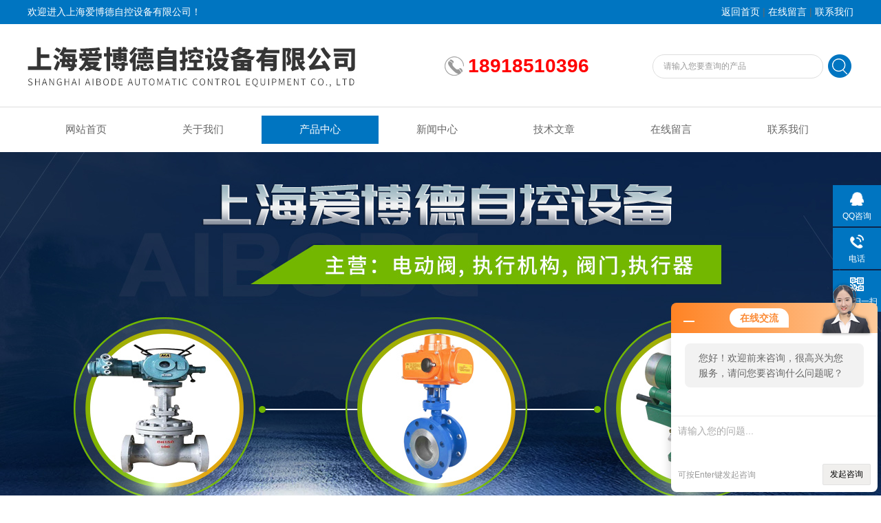

--- FILE ---
content_type: text/html; charset=utf-8
request_url: http://www.shdqzk.com/Products-21893134.html
body_size: 8348
content:
<!DOCTYPE html PUBLIC "-//W3C//DTD XHTML 1.0 Transitional//EN" "http://www.w3.org/TR/xhtml1/DTD/xhtml1-transitional.dtd">
<html xmlns="http://www.w3.org/1999/xhtml">
<head>
<meta http-equiv="Content-Type" content="text/html; charset=utf-8" />
<meta http-equiv="x-ua-compatible" content="ie=edge,chrome=1">
<TITLE>广东电动截止阀J941H-25CDN50,DN80J941H-16-上海爱博德自控设备有限公司</TITLE>
<META NAME="Keywords" CONTENT="广东电动截止阀J941H-25CDN50,DN80">
<META NAME="Description" CONTENT="上海爱博德自控设备有限公司所提供的J941H-16广东电动截止阀J941H-25CDN50,DN80质量可靠、规格齐全,上海爱博德自控设备有限公司不仅具有专业的技术水平,更有良好的售后服务和优质的解决方案,欢迎您来电咨询此产品具体参数及价格等详细信息！">
<link rel="stylesheet" type="text/css" href="/Skins/646518/css/style.css"/>
<script type="text/javascript" src="/Skins/646518/js/jquery.pack.js"></script>  
<script type="text/javascript" src="/Skins/646518/js/jquery.SuperSlide.js"></script>
<!--导航当前状态 JS-->
<script language="javascript" type="text/javascript"> 
	var nav= '3';
</script>
<!--导航当前状态 JS END-->

<script type=text/javascript src="/Skins/646518/js/base.js"></script>
<link rel="shortcut icon" href="/skins/646518/favicon.ico">
<script type="application/ld+json">
{
"@context": "https://ziyuan.baidu.com/contexts/cambrian.jsonld",
"@id": "http://www.shdqzk.com/Products-21893134.html",
"title": "广东电动截止阀J941H-25CDN50,DN80J941H-16",
"pubDate": "2021-12-05T12:30:46",
"upDate": "2023-06-19T11:10:03"
    }</script>
<script type="text/javascript" src="/ajax/common.ashx"></script>
<script src="/ajax/NewPersonalStyle.Classes.SendMSG,NewPersonalStyle.ashx" type="text/javascript"></script>
<script type="text/javascript">
var viewNames = "";
var cookieArr = document.cookie.match(new RegExp("ViewNames" + "=[_0-9]*", "gi"));
if (cookieArr != null && cookieArr.length > 0) {
   var cookieVal = cookieArr[0].split("=");
    if (cookieVal[0] == "ViewNames") {
        viewNames = unescape(cookieVal[1]);
    }
}
if (viewNames == "") {
    var exp = new Date();
    exp.setTime(exp.getTime() + 7 * 24 * 60 * 60 * 1000);
    viewNames = new Date().valueOf() + "_" + Math.round(Math.random() * 1000 + 1000);
    document.cookie = "ViewNames" + "=" + escape(viewNames) + "; expires" + "=" + exp.toGMTString();
}
SendMSG.ToSaveViewLog("21893134", "ProductsInfo",viewNames, function() {});
</script>
<script language="javaScript" src="/js/JSChat.js"></script><script language="javaScript">function ChatBoxClickGXH() { DoChatBoxClickGXH('http://chat.hbzhan.com',657537) }</script><script>!window.jQuery && document.write('<script src="https://public.mtnets.com/Plugins/jQuery/2.2.4/jquery-2.2.4.min.js">'+'</scr'+'ipt>');</script><script type="text/javascript" src="http://chat.hbzhan.com/chat/KFCenterBox/646518"></script><script type="text/javascript" src="http://chat.hbzhan.com/chat/KFLeftBox/646518"></script><script>
(function(){
var bp = document.createElement('script');
var curProtocol = window.location.protocol.split(':')[0];
if (curProtocol === 'https') {
bp.src = 'https://zz.bdstatic.com/linksubmit/push.js';
}
else {
bp.src = 'http://push.zhanzhang.baidu.com/push.js';
}
var s = document.getElementsByTagName("script")[0];
s.parentNode.insertBefore(bp, s);
})();
</script>
</head>

<body>
<div class="welcome">
  	<div class="welcome_in">
        <div class="l">欢迎进入上海爱博德自控设备有限公司！</div>
        <div class="r"><a href="/">返回首页</a> | <a href="/order.html" rel="nofollow">在线留言</a> | <a href="/contact.html" rel="nofollow">联系我们</a></div>
    </div>
  </div>
  <div id="clear"></div> 
  <div id="header">
    <div class="logo"><a href="/"><img src="/skins/646518/images/logo.jpg" alt="上海爱博德自控设备有限公司" width="650" height="120" border="0" /></a></div>
    <div class="top_mintel">
      18918510396
    </div>
    <div class="top_tel">
      <!-- search -->
      <div class="search">
        <form name="form1" method="post" action="/products.html" onSubmit="return checkform(form1)">
          <input name="keyword"  type="text" value="请输入您要查询的产品" onfocus="this.value=''" class="txt" >
          <input type="submit" name="" id="" value=" " class="search_submit">
        </form>
      </div>
      <!-- search end -->
    </div>
  </div>
  <div id="clear"></div> 
  <div id="nav_zon">
     <div id="nav" class="main_nav hover">
     <ul>
      <li id="navId1"><a href="/">网站首页</a></li>
      <li id="navId2"><a href="/aboutus.html" rel="nofollow">关于我们</a></li>
      <li id="navId3"><a href="/products.html">产品中心</a></li>	  
	  <li id="navId4"><a href="/news.html" >新闻中心</a></li>
	  <li id="navId5"><a href="/article.html" >技术文章</a></li>
	  <!--<li id="navId6"><a href="/honor.html" >荣誉资质</a></li>-->
	  <li id="navId7" ><a href="/order.html" rel="nofollow">在线留言</a></li>
      <li id="navId8" ><a href="/contact.html" rel="nofollow">联系我们</a></li>
    </ul>
  	<script language="javascript" type="text/javascript">
try {
    document.getElementById("navId" + nav).className = "nav_active";
}
catch (e) {}
</script>
   </div>
</div>
<script src="http://www.hbzhan.com/mystat.aspx?u=shdqzk"></script>



<div id="banner_big">
  <div class="picBtnLeft">
         <!--数字按钮-->
         <div class="hd">
             <ul>
             <li></li><li></li>
		    </ul>
          </div>
            <!--箭头按钮-->
            <div class="hdd">
            <a class="prev"></a>
            <a class="next"></a>
            </div>
          <div class="bd">
              <ul>
                  <li>
					 <div class="bg"></div>
					 <div class="pic"><img src="/skins/646518/images/ba1.jpg"/></div>
					 <div class="title"><a></a></div>
                </li>
                  <li>
					 <div class="bg"></div>
					 <div class="pic"><img src="/skins/646518/images/ba2.jpg"/></div>
					 <div class="title"><a></a></div>
                </li>

               </ul>
    </div>
  </div>
  <script type="text/javascript">jQuery("#banner_big .picBtnLeft").slide({ mainCell:".bd ul",autoPlay:true });</script> 
  </div>
<div id="clear"></div>

<div id="contant">
	<div class="list_box">
	<div class="ny_left">
<div class="lnav"> 
               <div class="title_b">
					<div class="a">产品展示</div>
					<div class="b">PRODUCT DISPLAY </div>
				</div>
               <div id="clear"></div>
			<ul id="pro_nav_lb" class="pro_nav">
    
	   <li><a href="/ParentList-1401148.html" title="高温电动截止阀" onmouseover="showsubmenu('高温电动截止阀')" >高温电动截止阀</a>
 <div id="submenu_高温电动截止阀" style="display:none">  
		   <ul class="two_profl">
		   		  
			 </ul>	
        </div>
		   </li> 
		     
         <li><a href="/products.html">查看更多</a></li>
	</ul>

            </div>
            <div class="lnav"> 
               <div class="title_b">
					<div class="a">相关文章</div>
					<div class="b">ARTICLE</div>
				</div>
               <div id="clear"></div>
		     <ul class="xgwz">
                
      <li><a href="/Article-1392511.html">高温电动截止阀适用于高温高压环境中</a></li>
      
      <li><a href="/Article-1191179.html">电动角行程电动执行器具有良好的适应性</a></li>
      
      <li><a href="/Article-1175860.html">罗托克电动执行器——电动执行器调试难点和故障分析</a></li>
      
      <li><a href="/Article-1110364.html">PS电动执行器选型考虑要点</a></li>
      
      <li><a href="/Article-1302592.html">调节型电动法兰蝶阀在众多工业应用中表现出色</a></li>
      
      <li><a href="/Article-1066734.html">揭开阀门电动装置的神秘面纱</a></li>
      
      <li><a href="/Article-1454259.html">阀门驱动装置能够实现对阀门开度的准确控制</a></li>
      
      <li><a href="/Article-1167164.html">PS电动执行器的维护保养方法</a></li>
      
      <li><a href="/Article-1370314.html">衬氟电动蝶阀的日常维护要点</a></li>
      
      <li><a href="/Article-1239454.html">DKJ电动执行机构的工作原理概述</a></li>
      
                
      <li><a href="/News-630910.html">高温电动截止阀的核心工作原理是什么？</a></li>
      
             </ul>

            </div>
      
      </div>

	<div class="list_right">
     <div class="box_bt">
      <div class="box_right_title">产品展示</div>
      <div class="bt_text_y"><span><a href='/'>首页</a> > <a href="/products.html" title="产品展示">产品展示</a> >  > <a href="/ParentList-1401148.html">高温电动截止阀</a> > 广东电动截止阀J941H-25CDN50,DN80</span></div>
      </div>

    <!--下部分代码-->
	<div class="column">
    
        	<div class="siderightCon">
            <div class="lyadd">
        	<div class="prodetail_img">
            <div id="preview">
                <div class="jqzoom" id="spec-n1">
                    <div id="ceshi" style="">
                   <a href="http://img79.hbzhan.com/gxhpic_2f9e11318b/319cc19b395d723d56512e17184e3dbcf6536fb8f3c95675e4cb958b6c0e56715c8b463ec34f3d32.jpg" target="_blank"><img src="http://img79.hbzhan.com/gxhpic_2f9e11318b/319cc19b395d723d56512e17184e3dbcf6536fb8f3c95675e4cb958b6c0e56715c8b463ec34f3d32.jpg" jqimg="http://img79.hbzhan.com/gxhpic_2f9e11318b/319cc19b395d723d56512e17184e3dbcf6536fb8f3c95675e4cb958b6c0e56715c8b463ec34f3d32.jpg" /></a>
                    </div>
                </div>
                
            </div>
 
        </div>

            <div class="product_bigimg_text">
                    <h1>广东电动截止阀J941H-25CDN50,DN80</h1>
                    <div class="text1">
                        <p>描述：广东电动截止阀J941H-25CDN50,DN80</p>
                    </div>
                    <div>更新时间：2023-06-19</div>
                    <div>产品型号：J941H-16</div>
                    <div>厂商性质：生产厂家</div>
              		<div class="prod-right-title">
                    	
                         <div class="sgt_btn"><a class="sgt_bl" href="/contact.html" target="_blank">联系我们</a><a class="sgt_br" href="#order">留言询价</a></div>
                    </div>          
            </div>
            
            <div style="clear:both"></div>
           </div>
           
           <div class="pro_con" id="c_detail_wrap">
            <div class="pro_con_tlt"><span>详情介绍</span></div>
                                        <h2>电动截止阀 产品描述 </h2>                        <table class='atttilist' border='0' cellpadding='1' cellspacing='1' width='100%'><tr><td class='title'>品牌</td><td class='etc_cot'>蝶黔</td><td class='title'>型号</td><td class='etc_cot'>DZW/DQW/ZB/DZB/ZW/QW/ZC/QC/HZ/HQ/DKJ/DKZ</td></tr><tr><td class='title'>类型</td><td class='etc_cot'>电动执行器</td><td class='title'>驱动能源</td><td class='etc_cot'>电动</td></tr><tr><td class='title'>工作电源</td><td class='etc_cot'>380</td><td class='title'>工作模式</td><td class='etc_cot'>电动</td></tr><tr><td class='title'>安装方式</td><td class='etc_cot'>法兰</td><td class='title'>环境温度</td><td class='etc_cot'>-20-60℃</td></tr><tr><td class='title'>用途</td><td class='etc_cot'>广泛用于电力、冶金、石油、化工、造纸、污水处理等行业</td><td class='title'>加工定制</td><td class='etc_cot'>是</td></tr><tr><td class='title'>外形尺寸</td><td class='etc_cot'>1-5000</td><td class='title'>重量</td><td class='etc_cot'>10-500kg</td></tr><tr><td class='title'>产地</td><td class='etc_cot'>上海</td><td class='title'>厂家</td><td class='etc_cot'>上海蝶黔自控阀门有限公司</td></tr></table><div class="desc"><div style="font-size: 16px!important;margin:0 20px; word-wrap: break-word;">&nbsp;&nbsp;&nbsp;&nbsp;<p><img src="https://img78.hbzhan.com/gxhpic_2f9e11318b/319cc19b395d723d56512e17184e3dbc00d179799c967f57e0e63b49ada291e5d7759379baa7d857.png"></p><p><img src="https://img78.hbzhan.com/gxhpic_2f9e11318b/319cc19b395d723d56512e17184e3dbc356cd0f46ee2de0bdd8d83194664b32923b1506205cae8bd.jpg"></p><p><img src="https://img78.hbzhan.com/gxhpic_2f9e11318b/319cc19b395d723d56512e17184e3dbcc51c34ae1545972c6c99db40e646e35c77288e3fbf56f539.jpg"></p><p><img src="https://img78.hbzhan.com/gxhpic_2f9e11318b/319cc19b395d723d56512e17184e3dbcd18ca3021b6c2c74c9f6b5d8faed5a6dd8c74706cad8e6ff.jpg"></p><p><img src="https://img79.hbzhan.com/gxhpic_2f9e11318b/319cc19b395d723d56512e17184e3dbc6d9d1599a4ebc28a3631e1f368a4649dc3e862e3c7982fed.jpg"></p><p>　　导产品为：普通多回转系列DZW、部分回转系列DQW、ZB/DZB型系列、智能调节型系列、整体一体化、非侵入式液晶系列，DQ精小型电动执行器，DKJ/DKZ电动执行器，LQ/QT/802型执行器，381SL/381R电子式执行器,PSQ/PSL电动执行机构，阀门电控箱及配件；电动执行机构2SA30，2SA35，2SJ30， 2SJ35， 2SQ30，2SQ35，2SB35，生产的阀门电动装置和电动调节阀</p><p>　　<strong>【厂家】4000N/220V电压PSL-204-050-CSAP4-A电动执行器 上海蝶黔自控阀门公司型号：<strong>PSL-202-050-CSAP4-A电动执行器</strong>、<strong>PSL-208-050-CSAP4-A电动执行器</strong>、<strong>PSL-210-050-CSAP4-A电动执行器</strong>、<strong>PSL-312-050-CSAP4-A电动执行器</strong> 下单前请联系客服确认参数及价格。</strong></p><p>　　<strong>(一)PSL直行程电动执行机构主要技术参数</strong>：</p><table class="table"><tr><td width="9%">标准型号</td><td width="7%">推力(KN)</td><td width="9%">速度(mm/s)</td><td width="7%">行程(mm)</td><td width="9%">电源(v)</td><td width="7%">功耗(w)</td><td width="11%">电机保护</td><td width="13%">出线连接</td><td width="8%">手动操作</td><td width="7%">防护等级</td><td width="7%">重量(kg)</td></tr><tr><td width="9%"><strong>PSL</strong>201</td><td width="7%">1.0</td><td width="9%">0.25</td><td width="7%">50</td><td width="9%">220VAC</td><td width="7%">6.00</td><td width="11%">允许堵转</td><td width="13%">2×PG13.5</td><td width="8%">手轮</td><td width="7%">IP67</td><td width="7%">4.25</td></tr><tr><td><strong>PSL</strong>202</td><td>2.0</td><td>0.50</td><td>50</td><td>220VAC</td><td>10.90</td><td>允许堵转</td><td>2×PG13.5</td><td>手轮</td><td>IP67</td><td>4.50</td></tr><tr><td><strong>PSL</strong>204</td><td>4.5</td><td>0.50</td><td>50</td><td>220VAC</td><td>21.00</td><td>热敏开关</td><td>2×PG13.5</td><td>手轮</td><td>IP67</td><td>5.00</td></tr><tr><td><strong>PSL</strong>208</td><td>8.0</td><td>1.00</td><td>50</td><td>220VAC</td><td>80.50</td><td>热敏开关</td><td>2×PG13.51×PG9</td><td>手轮</td><td>IP67</td><td>7.00</td></tr><tr><td><strong>PSL</strong>210</td><td>10.0</td><td>0.35</td><td>50</td><td>220VAC</td><td>30.00</td><td>热敏开关</td><td>2×PG13.51×PG9</td><td>手轮</td><td>IP67</td><td>7.00</td></tr><tr><td><strong>PSL</strong>312</td><td>12.0</td><td>0.60</td><td>65</td><td>220VAC</td><td>78.00</td><td>热敏开关</td><td>3×PG16</td><td>手轮</td><td>IP65</td><td>10.00</td></tr><tr><td><strong>PSL</strong>314</td><td>14.0</td><td>0.30</td><td>65</td><td>220VAC</td><td>60.00</td><td>热敏开关</td><td>3×PG16</td><td>手轮</td><td>IP65</td><td>10.00</td></tr><tr><td><strong>PSL</strong>320</td><td>20.0</td><td>1.00</td><td>100</td><td>220VAC</td><td>130.00</td><td>热敏开关</td><td>3×PG16</td><td>手轮</td><td>IP65</td><td>20.00</td></tr><tr><td><strong>PSL</strong>325</td><td>25.0</td><td>1.00</td><td>100</td><td>220VAC</td><td>130.00</td><td>热敏开关</td><td>3×PG16</td><td>手轮</td><td>IP65</td><td>20.00</td></tr></table><p>　　，电磁阀,气动阀等。应用于电力、钢厂、石油、冶金、化工、楼宇和给排水等自动化</p><p><img src="https://img77.hbzhan.com/gxhpic_2f9e11318b/319cc19b395d723d56512e17184e3dbc7a75045b37752270e9ad43e1404e4237d18af86346590f43.jpg"></p><p><img src="https://img77.hbzhan.com/gxhpic_2f9e11318b/319cc19b395d723d56512e17184e3dbc8d1d44065a750ae947eacdb4c23f4cd958ca367cb31d4a8e.jpg"></p></div></div>                    
                </div>
        <div id="order"><link rel="stylesheet" type="text/css" href="/css/MessageBoard_style.css">
<script language="javascript" src="/skins/Scripts/order.js?v=20210318" type="text/javascript"></script>
<a name="order" id="order"></a>
<div class="ly_msg" id="ly_msg">
<form method="post" name="form2" id="form2">
	<h3>留言框  </h3>
	<ul>
		<li>
			<h4 class="xh">产品：</h4>
			<div class="msg_ipt1"><input class="textborder" size="30" name="Product" id="Product" value="广东电动截止阀J941H-25CDN50,DN80"  placeholder="请输入产品名称" /></div>
		</li>
		<li>
			<h4>您的单位：</h4>
			<div class="msg_ipt12"><input class="textborder" size="42" name="department" id="department"  placeholder="请输入您的单位名称" /></div>
		</li>
		<li>
			<h4 class="xh">您的姓名：</h4>
			<div class="msg_ipt1"><input class="textborder" size="16" name="yourname" id="yourname"  placeholder="请输入您的姓名"/></div>
		</li>
		<li>
			<h4 class="xh">联系电话：</h4>
			<div class="msg_ipt1"><input class="textborder" size="30" name="phone" id="phone"  placeholder="请输入您的联系电话"/></div>
		</li>
		<li>
			<h4>常用邮箱：</h4>
			<div class="msg_ipt12"><input class="textborder" size="30" name="email" id="email" placeholder="请输入您的常用邮箱"/></div>
		</li>
        <li>
			<h4>省份：</h4>
			<div class="msg_ipt12"><select id="selPvc" class="msg_option">
							<option value="0" selected="selected">请选择您所在的省份</option>
			 <option value="1">安徽</option> <option value="2">北京</option> <option value="3">福建</option> <option value="4">甘肃</option> <option value="5">广东</option> <option value="6">广西</option> <option value="7">贵州</option> <option value="8">海南</option> <option value="9">河北</option> <option value="10">河南</option> <option value="11">黑龙江</option> <option value="12">湖北</option> <option value="13">湖南</option> <option value="14">吉林</option> <option value="15">江苏</option> <option value="16">江西</option> <option value="17">辽宁</option> <option value="18">内蒙古</option> <option value="19">宁夏</option> <option value="20">青海</option> <option value="21">山东</option> <option value="22">山西</option> <option value="23">陕西</option> <option value="24">上海</option> <option value="25">四川</option> <option value="26">天津</option> <option value="27">新疆</option> <option value="28">西藏</option> <option value="29">云南</option> <option value="30">浙江</option> <option value="31">重庆</option> <option value="32">香港</option> <option value="33">澳门</option> <option value="34">中国台湾</option> <option value="35">国外</option>	
                             </select></div>
		</li>
		<li>
			<h4>详细地址：</h4>
			<div class="msg_ipt12"><input class="textborder" size="50" name="addr" id="addr" placeholder="请输入您的详细地址"/></div>
		</li>
		
        <li>
			<h4>补充说明：</h4>
			<div class="msg_ipt12 msg_ipt0"><textarea class="areatext" style="width:100%;" name="message" rows="8" cols="65" id="message"  placeholder="请输入您的任何要求、意见或建议"></textarea></div>
		</li>
		<li>
			<h4 class="xh">验证码：</h4>
			<div class="msg_ipt2">
            	<div class="c_yzm">
                    <input class="textborder" size="4" name="Vnum" id="Vnum"/>
                    <a href="javascript:void(0);" class="yzm_img"><img src="/Image.aspx" title="点击刷新验证码" onclick="this.src='/image.aspx?'+ Math.random();"  width="90" height="34" /></a>
                </div>
                <span>请输入计算结果（填写阿拉伯数字），如：三加四=7</span>
            </div>
		</li>
		<li>
			<h4></h4>
			<div class="msg_btn"><input type="button" onclick="return Validate();" value="提 交" name="ok"  class="msg_btn1"/><input type="reset" value="重 填" name="no" /></div>
		</li>
	</ul>	
    <input name="PvcKey" id="PvcHid" type="hidden" value="" />
</form>
</div>
</div>
        <div class="ye">上一条：<a href="/Products-21893129.html">J941H-16北京市电动截止阀J941H-25CDN50,DN80</a><br />下一条：<a href="/Products-21893137.html">J941H-16海南电动截止阀J941H-25CDN50,DN80</a></div> 
   
        </div>
        
    </div>
    <div style="clear:both"></div>
     
</div> 
</div>
</div>

<div style="clear:both"></div>

<div id="clear"></div>
<!--尾部版权-->
<footer class="footer">
    <div class="wrapper w1200">
        <div class="ft-inner">
            <div class="leftCon">
                <div class="ft-info">
                    <div class="ft-logo"><img src="/Skins/646518/images/footlogo.png" alt="上海爱博德自控设备有限公司"></div>
                    <div class="ft-tel">
                        <span>邮箱</span>
                        <p>573279860@qq.com</p> 
                    </div>
                    <div class="ft-address">
                        <span>地址</span>
                        <p>上海市奉贤区奉城镇</p>
                    </div>
                </div>
            </div>
            <div class="rightCon">
                <div class="ft-QRcode">
                    <div class="pic"><img src="/Skins/646518/images/side_ewm.jpg" /></div>
                    <div class="tit">扫一扫，关注我们</div>
                </div>
            </div>
        </div>
        <div class="ft-copyright">
            <div class="fl">
                <span>&copy;2025 上海爱博德自控设备有限公司  版权所有  All Rights Reserved.</span>
                <span>备案号：<a href="http://beian.miit.gov.cn/" target="_blank" rel="nofollow">沪ICP备2021035211号-1</a></span>
                <span><a href="/sitemap.xml" target="_blank" >sitemap.xml</a></span>
                <span>技术支持：<A href="http://www.hbzhan.com" target="_blank" rel="nofollow">环保在线</A></span>
                <span><a href="http://www.hbzhan.com/login" target="_blank" rel="nofollow">管理登陆</a></span>
            </div>
            <div class="keyw">上海爱博德自控设备有限公司(www.shdqzk.com)主营：调节型电动法兰蝶阀,可调节型电动执行器,dzw电动执行器装置,电动角行程电动执行器</div>
        </div>
    </div>
</footer>


<!--右侧漂浮 begin-->
<div class="client-2"> 
    <ul id="client-2"> 
     <li class="my-kefu-qq"> 
       <div class="my-kefu-main"> 
        <div class="my-kefu-left"><a class="online-contact-btn" href="http://wpa.qq.com/msgrd?v=3&amp;uin=2569874714&amp;site=qq&amp;menu=yes" target="_blank"><i></i><p>QQ咨询</p></a></div> <div class="my-kefu-right"></div> 
       </div>
      </li>
      <li class="my-kefu-tel"> 
       <div class="my-kefu-tel-main"> 
        <div class="my-kefu-left"><i></i><p>电话</p></div> 
        <div class="my-kefu-tel-right">021-59963638</div> 
       </div>
      </li> 
      <!--<li class="my-kefu-liuyan"> 
       <div class="my-kefu-main"> 
        <div class="my-kefu-left"><a href="#" onclick="ChatBoxClickGXH()" target="_blank" title="在线咨询"><i></i><p>在线咨询</p></a></div> 
        <div class="my-kefu-right"></div> 
       </div>
      </li> -->
      <li class="my-kefu-weixin"> 
       <div class="my-kefu-main"> 
        <div class="my-kefu-left"><i></i><p> 微信扫一扫 </p> </div> 
        <div class="my-kefu-right"> </div> 
        <div class="my-kefu-weixin-pic"><img src="/skins/646518/images/side_ewm.jpg"> </div> 
       </div>
      </li> 
      <li class="my-kefu-ftop"> 
       <div class="my-kefu-main"> 
        <div class="my-kefu-left"><a href="javascript:;"><i></i><p>返回顶部</p></a> </div> 
        <div class="my-kefu-right"> </div> 
       </div>
      </li> 
    </ul> 
</div>
<!--右侧漂浮 end-->


<script type="text/javascript" src="/skins/646518/js/zzsc.js"></script>


 <script type='text/javascript' src='/js/VideoIfrmeReload.js?v=001'></script>
  
</html>
</body>